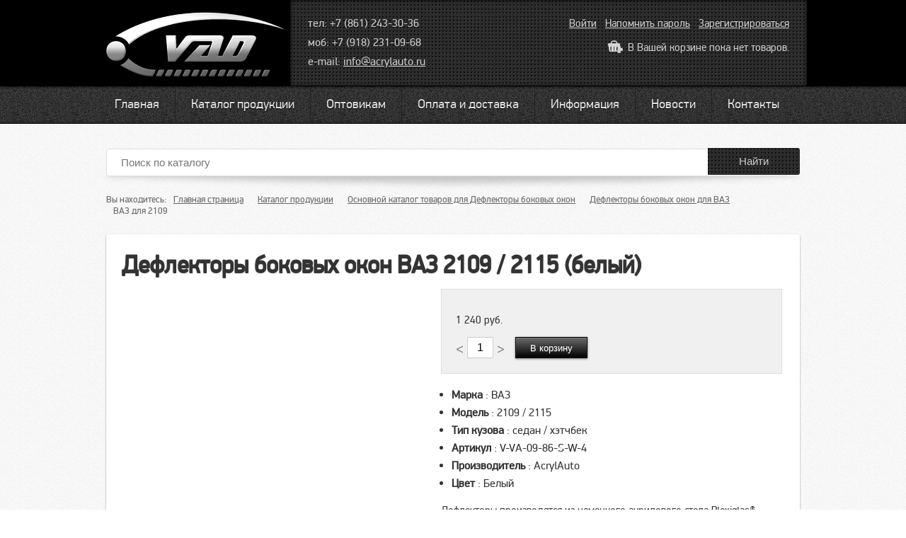

--- FILE ---
content_type: text/html; charset=UTF-8
request_url: http://acrylauto.ru/catalog/444/797/
body_size: 7043
content:
<!DOCTYPE HTML>
<html>
<head>
    <meta http-equiv="Content-Type" content="text/html; charset=UTF-8" />
<meta name="robots" content="index, follow" />
<meta name="keywords" content="Дефлекторы боковых окон ВАЗ 2109 / 2115 (белый), Дефлекторы боковых окон ВАЗ 2109 / 2115 (белый) купить, Дефлекторы боковых окон ВАЗ 2109 / 2115 (белый) оптом" />
<meta name="description" content="У нас можно купить Дефлекторы боковых окон ВАЗ 2109 / 2115 (белый) оптом от 650 руб., мы сами производим и реализуем" />
<link href="/bitrix/cache/css/s1/vaddeflectors/page_3e4661eb3d6c1f79bf19e5720f85f4e7/page_3e4661eb3d6c1f79bf19e5720f85f4e7_v1.css?17236267284579" type="text/css"  rel="stylesheet" />
<link href="/bitrix/cache/css/s1/vaddeflectors/template_29aac674122cd6e080ca99313ca159cf/template_29aac674122cd6e080ca99313ca159cf_v1.css?172362600713829" type="text/css"  data-template-style="true" rel="stylesheet" />
<script  src="/bitrix/cache/js/s1/vaddeflectors/template_f1e5c666e1a2f3553a2e0c165e2a73e8/template_f1e5c666e1a2f3553a2e0c165e2a73e8_v1.js?1723626007882"></script>
<script type="text/javascript">var _ba = _ba || []; _ba.push(["aid", "ad7e79fed98f4974cc3660b9ed4afd37"]); _ba.push(["host", "acrylauto.ru"]); _ba.push(["ad[ct][item]", "[base64]"]);_ba.push(["ad[ct][user_id]", function(){return BX.message("USER_ID") ? BX.message("USER_ID") : 0;}]);_ba.push(["ad[ct][recommendation]", function() {var rcmId = "";var cookieValue = BX.getCookie("BITRIX_SM_RCM_PRODUCT_LOG");var productId = 797;var cItems = [];var cItem;if (cookieValue){cItems = cookieValue.split(".");}var i = cItems.length;while (i--){cItem = cItems[i].split("-");if (cItem[0] == productId){rcmId = cItem[1];break;}}return rcmId;}]);_ba.push(["ad[ct][v]", "2"]);(function() {var ba = document.createElement("script"); ba.type = "text/javascript"; ba.async = true;ba.src = (document.location.protocol == "https:" ? "https://" : "http://") + "bitrix.info/ba.js";var s = document.getElementsByTagName("script")[0];s.parentNode.insertBefore(ba, s);})();</script>


    <title>Дефлекторы боковых окон ВАЗ 2109 / 2115 (белый) оптом от 650 руб., купить.</title>
    <!--[if lt IE 9]>
    <script src="http://html5shiv.googlecode.com/svn/trunk/html5.js"></script>
    <script src="http://ie7-js.googlecode.com/svn/version/2.1(beta4)/IE9.js"></script>
    <![endif]-->
    <script type="text/javascript" language="javascript"
            src="/bitrix/templates/vaddeflectors/js/jquery-1.8.2.min.js"></script>
</head>

<body>

<div class="header">
    <div class="siteContainers">
        <a href="/" class="vadlogo" title="#">
            <img src="/bitrix/templates/vaddeflectors/images/logovad.png" alt="#"/>
        </a>
        <div class="headerContents">
            <div class="phone">
                <p>тел: +7 (861) 243-30-36<br/>
                    моб: +7 (918) 231-09-68<br/>
                    e-mail: <a href="mailto:info@acrylauto.ru">info@acrylauto.ru</a></p>
            </div>
            <div class="userName">
                                <p><span><a href="/personal/profile/index.php?login=yes">Войти</a> &nbsp;
        		<a href="/personal/profile/index.php?forgot_password=yes">Напомнить пароль</a> &nbsp;
        		<i><a href="/personal/profile/index.php?register=yes">Зарегистрироваться</a></i></span><br/>
                                    <div id="basket-container">
                     
<img src="/bitrix/templates/vaddeflectors/images/bsk.png">  
 
 
 
	В Вашей корзине пока нет товаров.</p> 
 
                </div>
            </div>
        </div>
        <div class="vad"></div>

        <!-- /siteContainers --></div>
    <!-- /header --></div>
<div class="vad"></div>


<div class="nav">
    

<ul id="menu">
<li><a href="/" class="root-item">Главная</a></li>
<li><a href="/catalog/" class="root-item-selected">Каталог продукции</a>
<ul><li><a href="/catalog/247/" class="parent">Дефлекторы боковых окон</a>
<ul><li><a href="/catalog/262/">AUDI</a></li>
<li><a href="/catalog/1174/">BMW</a></li>
<li><a href="/catalog/1178/">BRILLIANCE</a></li>
<li><a href="/catalog/267/">BYD</a></li>
<li><a href="/catalog/132/">CHERY</a></li>
<li><a href="/catalog/135/">CHEVROLET</a></li>
<li><a href="/catalog/282/">CITROEN</a></li>
<li><a href="/catalog/1196/">CHANGAN</a></li>
<li><a href="/catalog/138/">DAEWOO</a></li>
<li><a href="/catalog/1192/">DATSUN</a></li>
<li><a href="/catalog/290/">FAW</a></li>
<li><a href="/catalog/248/">FIAT</a></li>
<li><a href="/catalog/140/">FORD</a></li>
<li><a href="/catalog/303/">GEELY</a></li>
<li><a href="/catalog/143/">GREAT WALL</a></li>
<li><a href="/catalog/309/">HAIMA</a></li>
<li><a href="/catalog/250/">HONDA</a></li>
<li><a href="/catalog/145/">HYUNDAI</a></li>
<li><a href="/catalog/323/">INFINITI</a></li>
<li><a href="/catalog/1371/">ISUZU</a></li>
<li><a href="/catalog/327/">IVECO</a></li>
<li><a href="/catalog/329/">JAC</a></li>
<li><a href="/catalog/148/">KIA</a></li>
<li><a href="/catalog/835/">LAND ROVER</a></li>
<li><a href="/catalog/339/">LEXUS</a></li>
<li><a href="/catalog/253/">LIFAN</a></li>
<li><a href="/catalog/346/">LUXGEN</a></li>
<li><a href="/catalog/348/">MAZDA</a></li>
<li><a href="/catalog/355/">MERCEDES-BENZ</a></li>
<li><a href="/catalog/151/">MITSUBISHI</a></li>
<li><a href="/catalog/153/">NISSAN</a></li>
<li><a href="/catalog/156/">OPEL</a></li>
<li><a href="/catalog/158/">PEUGEOT</a></li>
<li><a href="/catalog/160/">RENAULT</a></li>
<li><a href="/catalog/405/">SKODA</a></li>
<li><a href="/catalog/411/">SSANG YONG</a></li>
<li><a href="/catalog/162/">SUBARU</a></li>
<li><a href="/catalog/415/">SUZUKI</a></li>
<li><a href="/catalog/164/">TAGAZ</a></li>
<li><a href="/catalog/1549/">TANK</a></li>
<li><a href="/catalog/166/">TOYOTA</a></li>
<li><a href="/catalog/1567/">JETOUR</a></li>
<li><a href="/catalog/171/">VOLKSWAGEN</a></li>
<li><a href="/catalog/175/">VORTEX </a></li>
<li><a href="/catalog/441/">АЗЛК</a></li>
<li><a href="/catalog/259/">ВАЗ</a></li>
<li><a href="/catalog/177/">ГАЗ</a></li>
<li><a href="/catalog/455/">ИЖ</a></li>
<li><a href="/catalog/457/">КАМАЗ</a></li>
<li><a href="/catalog/459/">УАЗ</a></li>
<li><a href="/catalog/1448/">DongFeng</a></li>
<li><a href="/catalog/1504/">EXEED</a></li>
<li><a href="/catalog/1480/">GAC </a></li>
<li><a href="/catalog/1446/">HAVAL</a></li>
<li><a href="/catalog/1508/">HINO</a></li>
<li><a href="/catalog/1208/">JEEP</a></li>
<li><a href="/catalog/1524/">KAIYI </a></li>
<li><a href="/catalog/1404/">MAN</a></li>
<li><a href="/catalog/1497/">OMODA</a></li>
<li><a href="/catalog/1337/">RAVON</a></li>
<li><a href="/catalog/1519/">SOLLERS</a></li>
<li><a href="/catalog/1400/">VOLVO</a></li>
<li><a href="/catalog/1427/">Zotye</a></li>
<li><a href="/catalog/1433/">МАЗ</a></li>
<li><a href="/catalog/1512/">Москвич</a></li>
</ul></li><li><a href="/catalog/243/" class="parent">Дефлекторы заднего стекла</a>
<ul><li><a href="/catalog/244/">ВАЗ</a></li>
<li><a href="/catalog/1213/">CHEVROLET</a></li>
<li><a href="/catalog/1216/">RENAULT</a></li>
<li><a href="/catalog/1223/">VOLKSWAGEN</a></li>
<li><a href="/catalog/462/">HYUNDAI</a></li>
<li><a href="/catalog/1206/">DAEWOO</a></li>
<li><a href="/catalog/1341/">KIA</a></li>
</ul></li><li><a href="/catalog/245/" class="parent">Дефлекторы капота</a>
<ul><li><a href="/catalog/1182/">MERCEDES-BENZ</a></li>
<li><a href="/catalog/1184/">PEUGEOT</a></li>
<li><a href="/catalog/1188/">DATSUN</a></li>
<li><a href="/catalog/1190/">NISSAN</a></li>
<li><a href="/catalog/472/">CHEVROLET</a></li>
<li><a href="/catalog/475/">CITROEN</a></li>
<li><a href="/catalog/477/">DAEWOO</a></li>
<li><a href="/catalog/481/">FIAT</a></li>
<li><a href="/catalog/483/">FORD</a></li>
<li><a href="/catalog/486/">GEELY</a></li>
<li><a href="/catalog/490/">HYUNDAI</a></li>
<li><a href="/catalog/493/">KIA</a></li>
<li><a href="/catalog/495/">LIFAN</a></li>
<li><a href="/catalog/497/">RENAULT</a></li>
<li><a href="/catalog/500/">VOLKSWAGEN</a></li>
<li><a href="/catalog/246/">ВАЗ</a></li>
<li><a href="/catalog/504/">ГАЗ</a></li>
<li><a href="/catalog/506/">УАЗ</a></li>
<li><a href="/catalog/1326/">MITSUBISHI</a></li>
<li><a href="/catalog/1409/">OPEL</a></li>
</ul></li><li><a href="/catalog/260/" class="parent">Защита фар</a>
<ul><li><a href="/catalog/261/">ВАЗ</a></li>
<li><a href="/catalog/509/">ИЖ</a></li>
</ul></li><li><a href="/catalog/1412/" class="parent">Коврики в ниши салона</a>
<ul><li><a href="/catalog/1413/">HYUNDAI</a></li>
<li><a href="/catalog/1416/">KIA</a></li>
<li><a href="/catalog/1418/">SKODA</a></li>
<li><a href="/catalog/1420/">VOLKSWAGEN</a></li>
<li><a href="/catalog/1430/">TOYOTA</a></li>
<li><a href="/catalog/1422/">ВАЗ</a></li>
<li><a href="/catalog/1466/">MITSUBISHI</a></li>
<li><a href="/catalog/1461/">RENAULT</a></li>
<li><a href="/catalog/1438/">ГАЗ</a></li>
<li><a href="/catalog/1468/">NISSAN</a></li>
<li><a href="/catalog/1471/">Универсальные</a></li>
<li><a href="/catalog/1552/">DAEWOO</a></li>
<li><a href="/catalog/1556/">CHERY</a></li>
</ul></li><li><a href="/catalog/510/" class="parent">Накладки на стоп -  реснички на фары </a>
<ul><li><a href="/catalog/1248/">OPEL</a></li>
<li><a href="/catalog/1226/">CHEVROLET</a></li>
<li><a href="/catalog/1231/">DAEWOO</a></li>
<li><a href="/catalog/1234/">FORD</a></li>
<li><a href="/catalog/1236/">HYUNDAI</a></li>
<li><a href="/catalog/1239/">RENAULT</a></li>
<li><a href="/catalog/1241/">VOLKSWAGEN</a></li>
<li><a href="/catalog/1243/">ГАЗ</a></li>
<li><a href="/catalog/511/">ВАЗ</a></li>
<li><a href="/catalog/1294/">KIA</a></li>
</ul></li><li><a href="/catalog/1255/" class="parent">Накладки на пороги</a>
<ul><li><a href="/catalog/1260/">CHEVROLET</a></li>
<li><a href="/catalog/1262/">DAEWOO</a></li>
<li><a href="/catalog/1265/">RENAULT</a></li>
<li><a href="/catalog/1267/">ВАЗ</a></li>
<li><a href="/catalog/1256/">HYUNDAI</a></li>
<li><a href="/catalog/1258/">KIA</a></li>
<li><a href="/catalog/1281/">FORD</a></li>
<li><a href="/catalog/1272/">NISSAN</a></li>
<li><a href="/catalog/1321/">DATSUN</a></li>
<li><a href="/catalog/1284/">MAZDA</a></li>
<li><a href="/catalog/1275/">SKODA</a></li>
<li><a href="/catalog/1297/">MITSUBISHI</a></li>
<li><a href="/catalog/1290/">PEUGEOT</a></li>
<li><a href="/catalog/1279/">VOLKSWAGEN</a></li>
<li><a href="/catalog/1300/">OPEL</a></li>
<li><a href="/catalog/1311/">TOYOTA</a></li>
<li><a href="/catalog/1384/">LIFAN</a></li>
<li><a href="/catalog/1331/">ГАЗ</a></li>
<li><a href="/catalog/1560/">JAECOO</a></li>
<li><a href="/catalog/1391/">Универсальные</a></li>
<li><a href="/catalog/1459/">HONDA </a></li>
<li><a href="/catalog/1562/">JETOUR</a></li>
<li><a href="/catalog/1479/">CHERY</a></li>
<li><a href="/catalog/1490/">HAVAL</a></li>
<li><a href="/catalog/1534/">CHANGAN</a></li>
<li><a href="/catalog/1526/">GEELY</a></li>
<li><a href="/catalog/1499/">OMODA </a></li>
<li><a href="/catalog/1521/">SOLLERS</a></li>
<li><a href="/catalog/1515/">Москвич</a></li>
</ul></li><li><a href="/catalog/1349/" class="parent">Накладки заднего бампера</a>
<ul><li><a href="/catalog/1350/">HYUNDAI</a></li>
<li><a href="/catalog/1352/">ВАЗ</a></li>
<li><a href="/catalog/1355/">KIA</a></li>
<li><a href="/catalog/1359/">RENAULT</a></li>
<li><a href="/catalog/1365/">VOLKSWAGEN</a></li>
<li><a href="/catalog/1373/">MITSUBISHI</a></li>
<li><a href="/catalog/1376/">NISSAN</a></li>
<li><a href="/catalog/1394/">MAZDA</a></li>
<li><a href="/catalog/1389/">TOYOTA</a></li>
<li><a href="/catalog/1403/">SKODA</a></li>
<li><a href="/catalog/1554/">HAVAL</a></li>
</ul></li></ul></li><li><a href="/optovikam/" class="root-item">Оптовикам</a></li>
<li><a href="/payment/" class="root-item">Оплата и доставка</a></li>
<li><a href="/articles/" class="root-item">Информация</a></li>
<li><a href="/news/" class="root-item">Новости</a></li>
<li><a href="/contacts/" class="root-item">Контакты</a></li>
</ul>
<script type="text/javascript">
    $(function() {
      if ($.browser.msie && $.browser.version.substr(0,1)<7)
      {
        $('li').has('ul').mouseover(function(){
            $(this).children('ul').css('visibility','visible');
            }).mouseout(function(){
            $(this).children('ul').css('visibility','hidden');
            })
      }
    });        
</script>
</div>


                <div class="siteContainers">
                    <div class="searcher">
                        <form action="/search/index.php">
	<input type="text" name="q" placeholder="Поиск по каталогу" /><input name="s" type="submit" value="Найти" />
</form>
                        <img src="/bitrix/templates/vaddeflectors/images/shadow.png" width="100%"/>
                        <ul>
                            <span>Вы находитесь:</span>
                            <li><a href="/" title="Главная страница">Главная страница</a></li><li><a href="/catalog/" title="Каталог продукции">Каталог продукции</a></li><li><a href="/catalog/247/" title="Основной каталог товаров для Дефлекторы боковых окон">Основной каталог товаров для Дефлекторы боковых окон</a></li><li><a href="/catalog/259/" title="Дефлекторы боковых окон для ВАЗ">Дефлекторы боковых окон для ВАЗ</a></li><li>ВАЗ для 2109</li>                        </ul>
                    </div>
                    <div class="vad"></div>
                    <table class="insides"
                           width="980">
                        <tr valign="top">
                            <td class="article" width="100%">
                                                                <h1>Дефлекторы боковых окон ВАЗ 2109 / 2115 (белый)</h1>
<table width="100%"><tr valign="top"><td width="45%">
<a rel="example_group" href="" title=""><img src="" width="100%" /></a>
				
</td><td width="25"></td><td>	
<div class="pricebasket">
			
													<i></i>
									
<p>1 240 руб.</p>
			
<!-- конец цены начало покупки -->
							<form action="/catalog/444/797/" method="post" enctype="multipart/form-data">
										<a class="pli" href="javascript:void(0)" onclick="if (BX('QUANTITY').value &gt; 1) BX('QUANTITY').value--;"><</a> 
							<input type="text" name="QUANTITY" value="1" id="QUANTITY">
						<a class="mli" href="javascript:void(0)" onclick="BX('QUANTITY').value++;">></a> 
												<input type="hidden" name="action" value="BUY">
				<input type="hidden" name="id" value="797">
				<input type="submit" name="actionBUY" value="Купить" style="display:none;">
				<input type="submit" name="actionADD2BASKET" value="В корзину">
				</form>
			<div class="vad"></div>
</div>
<ul class="property">						
	<li><b>Марка</b> : ВАЗ		<li><b>Модель</b> : 2109 / 2115		<li><b>Тип кузова</b> : седан / хэтчбек		<li><b>Артикул</b> : V-VA-09-86-S-W-4		<li><b>Производитель</b> : AcrylAuto		<li><b>Цвет</b> : Белый	</ul>
<p>Дефлекторы производятся из немецкого акрилового стела Plexiglas® концерна Evonik Industries &#40;сокращенное название &quot;оргстекло&quot;&#41;. Они не подвержены выцветанию, растрескиванию, что способствует долговечной эксплуатации даже при минусовых температурах. Установка производится с помощью скотча 3М, на рамку двери автомобиля. Эксклюзивная форма дефлекторов позволяет хорошо проветривать салон автомобиля даже на небольших скоростях. Дефлекторы &#40;ветровики&#41; препятствуют попаданию осадков в приоткрытые окна автомобиля. Каждый дефлектор разрабатывается с индивидуальными особенностями каждой марки автомобиля, который по форме полностью повторяет контуры внешней рамки двери. За счет этих особенностей установка дефлекторов очень простая.</p>	
</td></tr></table>
<div class="acrul" style="height:50px"></div>
<h2>Также в разделе: Дефлекторы боковых окон</h2>


<ul class="sections">
										<li id="bx_3966226736_6289">
		
		<a href="/catalog/247/6289/"><h4>Дефлекторы боковых окон MITSUBISHI Lancer IX универсал 2000-2007 </h4></a>
		
				
		<a class="image" href="/catalog/247/6289/">
						<img border="0" src="/upload/noimage.png" width="100" alt="Дефлекторы боковых окон MITSUBISHI Lancer IX универсал 2000-2007 " />
				</a>
		
				
		<img src="/bitrix/templates/vaddeflectors/images/shcat.png" class="shadow" />		
</li>

							<li id="bx_3966226736_6288">
		
		<a href="/catalog/247/6288/"><h4>Дефлекторы боковых окон CHANGAN Hunter Plus 2023~</h4></a>
		
				
		<a class="image" href="/catalog/247/6288/">
						<img border="0" src="/upload/noimage.png" width="100" alt="Дефлекторы боковых окон CHANGAN Hunter Plus 2023~" />
				</a>
		
				
		<img src="/bitrix/templates/vaddeflectors/images/shcat.png" class="shadow" />		
</li>

							<li id="bx_3966226736_6287">
		
		<a href="/catalog/247/6287/"><h4>Дефлекторы боковых окон SOLLERS ST6 2023~ / ST8 2024~</h4></a>
		
				
		<a class="image" href="/catalog/247/6287/">
						<img border="0" src="/upload/noimage.png" width="100" alt="Дефлекторы боковых окон SOLLERS ST6 2023~ / ST8 2024~" />
				</a>
		
				
		<img src="/bitrix/templates/vaddeflectors/images/shcat.png" class="shadow" />		
</li>

									<li id="bx_3966226736_6286">
		
		<a href="/catalog/247/6286/"><h4>Дефлекторы боковых окон SOLLERS Argo 2023~</h4></a>
		
				
		<a class="image" href="/catalog/247/6286/">
						<img border="0" src="/upload/noimage.png" width="100" alt="Дефлекторы боковых окон SOLLERS Argo 2023~" />
				</a>
		
				
		<img src="/bitrix/templates/vaddeflectors/images/shcat.png" class="shadow" />		
</li>

							<li id="bx_3966226736_6285">
		
		<a href="/catalog/247/6285/"><h4>Дефлекторы боковых окон HAVAL F7 2024~</h4></a>
		
				
		<a class="image" href="/catalog/247/6285/">
						<img border="0" src="/upload/noimage.png" width="100" alt="Дефлекторы боковых окон HAVAL F7 2024~" />
				</a>
		
				
		<img src="/bitrix/templates/vaddeflectors/images/shcat.png" class="shadow" />		
</li>

							<li id="bx_3966226736_6284">
		
		<a href="/catalog/247/6284/"><h4>Дефлекторы боковых окон VOLKSWAGEN Touareg 2018~</h4></a>
		
				
		<a class="image" href="/catalog/247/6284/">
						<img border="0" src="/upload/noimage.png" width="100" alt="Дефлекторы боковых окон VOLKSWAGEN Touareg 2018~" />
				</a>
		
				
		<img src="/bitrix/templates/vaddeflectors/images/shcat.png" class="shadow" />		
</li>

									<li id="bx_3966226736_6283">
		
		<a href="/catalog/247/6283/"><h4>Дефлекторы боковых окон TOYOTA Yaris / Vitz 5дв. XP130 2010~</h4></a>
		
				
		<a class="image" href="/catalog/247/6283/">
						<img border="0" src="/upload/noimage.png" width="100" alt="Дефлекторы боковых окон TOYOTA Yaris / Vitz 5дв. XP130 2010~" />
				</a>
		
				
		<img src="/bitrix/templates/vaddeflectors/images/shcat.png" class="shadow" />		
</li>

							<li id="bx_3966226736_6282">
		
		<a href="/catalog/247/6282/"><h4>Дефлекторы боковых окон VOLKSWAGEN Jetta VII 2018~</h4></a>
		
				
		<a class="image" href="/catalog/247/6282/">
						<img border="0" src="/upload/noimage.png" width="100" alt="Дефлекторы боковых окон VOLKSWAGEN Jetta VII 2018~" />
				</a>
		
				
		<img src="/bitrix/templates/vaddeflectors/images/shcat.png" class="shadow" />		
</li>

							<li id="bx_3966226736_6275">
		
		<a href="/catalog/247/6275/"><h4>Дефлекторы боковых окон AUDI A6 седан (C7) 2011-2018</h4></a>
		
				
		<a class="image" href="/catalog/247/6275/">
						<img border="0" src="/upload/noimage.png" width="100" alt="Дефлекторы боковых окон AUDI A6 седан (C7) 2011-2018" />
				</a>
		
				
		<img src="/bitrix/templates/vaddeflectors/images/shcat.png" class="shadow" />		
</li>

									<li id="bx_3966226736_6274">
		
		<a href="/catalog/247/6274/"><h4>Дефлекторы боковых окон BMW 3er (F30) седан 2011-2020 </h4></a>
		
				
		<a class="image" href="/catalog/247/6274/">
						<img border="0" src="/upload/noimage.png" width="100" alt="Дефлекторы боковых окон BMW 3er (F30) седан 2011-2020 " />
				</a>
		
				
		<img src="/bitrix/templates/vaddeflectors/images/shcat.png" class="shadow" />		
</li>

	</ul>


<div class="acrul"></div>
<div class="pagenav">
	</div>


	
	
	

<br></td>
</tr></table>
<div class="vad"></div>




<!-- /siteContainers --></div>
<div class="vad"></div>

<div class="footer">
    <div class="infooter">
        <div class="siteContainers">
            <ul>
			<li><a href="/">Главная</a></li>
				<li><a href="/catalog/" class="selected">Каталог продукции</a></li>
				<li><a href="/optovikam/">Оптовикам</a></li>
				<li><a href="/payment/">Оплата и доставка</a></li>
				<li><a href="/articles/">Информация</a></li>
				<li><a href="/news/">Новости</a></li>
				<li><a href="/contacts/">Контакты</a></li>
	</ul>
        </div>
    </div>

    <div class="siteContainers">
        <div class="leftfooterbl">
            <p>353225 Россия, Краснодарский край, ст. Васюринская,
                Промзона (26 км от Краснодара по трассе в сторону Кропоткина)</p>
            <p>Наш офис работает с 9-00 до 17-00 без перерыва.
                Выходные дни — суббота и воскресенье.</p>
            <p><b>Тел.: +7 (861) 243-30-36<br/>
                    Моб.: +7 (918) 231-09-68<br/>
                    e-mail: <a href="mailto:info@acrylauto.ru">info@acrylauto.ru</a></b></p>
        </div>
        <div class="rightfooterbl">
            <p>&copy; 2014-2024 Все права защищены, копирование
                материалов сайта без ведома и согласия правообладателя
                запрещено.<br/>
                Работает на 1С-Битрикс: Управление сайтом<br/>
                Создание сайта: <a href="https://bazarow.ru/pricenew/" style="color:#ccc;" title="Создание сайтов">М.Б.</a>

                <br/><br/><br/>


                <!-- Yandex.Metrika informer -->
                <a href="https://metrika.yandex.ru/stat/?id=27362141&amp;from=informer"
                   target="_blank" rel="nofollow"><img
                            src="//bs.yandex.ru/informer/27362141/3_0_202020FF_000000FF_1_pageviews"
                            style="width:88px; height:31px; border:0; display:none;" alt="Яндекс.Метрика"
                            title="Яндекс.Метрика: данные за сегодня (просмотры, визиты и уникальные посетители)"
                            onclick="try{Ya.Metrika.informer({i:this,id:27362141,lang:'ru'});return false}catch(e){}"/></a>
                <!-- /Yandex.Metrika informer -->

                <!-- Yandex.Metrika counter -->
                <script type="text/javascript">
                    (function (d, w, c) {
                        (w[c] = w[c] || []).push(function () {
                            try {
                                w.yaCounter27362141 = new Ya.Metrika({
                                    id: 27362141,
                                    webvisor: true,
                                    clickmap: true,
                                    trackLinks: true,
                                    accurateTrackBounce: true
                                });
                            } catch (e) {
                            }
                        });

                        var n = d.getElementsByTagName("script")[0],
                            s = d.createElement("script"),
                            f = function () {
                                n.parentNode.insertBefore(s, n);
                            };
                        s.type = "text/javascript";
                        s.async = true;
                        s.src = (d.location.protocol == "https:" ? "https:" : "http:") + "//mc.yandex.ru/metrika/watch.js";

                        if (w.opera == "[object Opera]") {
                            d.addEventListener("DOMContentLoaded", f, false);
                        } else {
                            f();
                        }
                    })(document, window, "yandex_metrika_callbacks");
                </script>
                <noscript>
            <div><img src="//mc.yandex.ru/watch/27362141" style="position:absolute; left:-9999px;" alt=""/></div>
            </noscript>
            <!-- /Yandex.Metrika counter -->


            </p>
        </div>
    </div>
</div>


</body>
</html>
<!--script src="/bitrix/templates/vaddeflectors/js/logic.js"></script-->
<script type="text/javascript" src="/bitrix/templates/vaddeflectors/js/jquery.mousewheel-3.0.4.pack.js"></script>
<script type="text/javascript" src="/bitrix/templates/vaddeflectors/js/jquery.fancybox-1.3.4.pack.js"></script>
<link rel="stylesheet" type="text/css" href="/bitrix/templates/vaddeflectors/js/jquery.fancybox-1.3.4.css" media="screen"/>
<script type="text/javascript" src="/bitrix/templates/vaddeflectors/js/sokr.js"></script>



--- FILE ---
content_type: text/css
request_url: http://acrylauto.ru/bitrix/cache/css/s1/vaddeflectors/page_3e4661eb3d6c1f79bf19e5720f85f4e7/page_3e4661eb3d6c1f79bf19e5720f85f4e7_v1.css?17236267284579
body_size: 1251
content:


/* Start:/bitrix/templates/vaddeflectors/components/bitrix/catalog/NewUserCatalog/style.css?1723625854159*/
@charset "UTF-8";
/* CSS Document */

/* первая страница каталога */








/* внутренняя страница каталога */
/* End */


/* Start:/bitrix/templates/vaddeflectors/components/bitrix/catalog/NewUserCatalog/bitrix/catalog.element/.default/style.css?17236258541422*/
.pricebasket { border:1px #ddd solid; padding:20px; margin-bottom:20px; background: #f0f0f0;}
.pricebasket i{ font-size: 28px; font-weight: bold; font-style: normal; margin: 0px; padding: 0px; float: left; margin-right: 15px;}
a.pli, a.mli  { color: #888; font-size: 22px; text-decoration: none; display: block; padding-top:3px; float: left;}
.pricebasket input[type="text"] {
				width: 25px; padding: 5px 5px; text-align: center; border:1px #ccc solid; float: left; margin: 0px 5px 0px 5px; font-size: 16px;
			} 
			
			
.pricebasket input[type="submit"] {
	margin: 0px 0px 0px 15px; float: left;
	font-family: Arial, Helvetica, sans-serif;
	font-size: 13px;
	color: #ffffff;
	padding: 7px 20px 6px 20px;
	background: -moz-linear-gradient(
		top,
		#6b6b6b 0%,
		#000000);
	background: -webkit-gradient(
		linear, left top, left bottom,
		from(#6b6b6b),
		to(#000000));
	border: 1px solid #000000;
	-moz-box-shadow:
		0px 1px 3px rgba(000,000,000,0.5),
		inset 0px 0px 1px rgba(255,255,255,0.7);
	-webkit-box-shadow:
		0px 1px 3px rgba(000,000,000,0.5),
		inset 0px 0px 1px rgba(255,255,255,0.7);
	box-shadow:
		0px 1px 3px rgba(000,000,000,0.5),
		inset 0px 0px 1px rgba(255,255,255,0.7);
	text-shadow:
		0px -1px 0px rgba(000,000,000,0.4),
		0px 1px 0px rgba(255,255,255,0.3);	}


ul.property { width: 97% !important; margin-left: 10px; padding-left: 10px;}
ul.property li { margin: 0px 0px 4px 0px;}
ul.property b {}
/* End */


/* Start:/bitrix/templates/vaddeflectors/components/bitrix/catalog.section/Newsections/style.css?17236258532248*/
ul.sections { list-style: none; margin: 0px !important; padding: 0px !important;}
ul.sections li { width: 210px; float: left; margin:10px 1.5% 20px 0%; border:1px #ddd solid;}
ul.sections li:hover {
	border:1px #ccc solid;
}
ul.sections a { color: #333; text-decoration: none;}
ul.sections h4 { font-style: normal; margin: 10px 0px 0px 10px; font-size: 13px; display: block; height: 60px; text-transform: uppercase;}
ul.sections p { width: 100%; margin: 10px 0px !important; padding: 0px !important; text-align: center; font-weight:bold; font-size: 18px !important;}


ul.sections input[type="text"] { padding: 6px 4px; font-size: 13px; border:1px #ccc solid; width: 20px; text-align: center;  float: left; margin: 0px 5px 20px 5px;}
ul.sections input[type="submit"] {
	margin: 0px 20px 0px 0px; float: right;
	font-family: Arial, Helvetica, sans-serif;
	font-size: 13px;
	color: #ffffff;
	padding: 7px 10px 6px 10px;
	background: -moz-linear-gradient(
		top,
		#6b6b6b 0%,
		#000000);
	background: -webkit-gradient(
		linear, left top, left bottom,
		from(#6b6b6b),
		to(#000000));
	-moz-border-radius: 4px;
	-webkit-border-radius: 4px;
	border-radius: 4px;
	border: 1px solid #000000;
	-moz-box-shadow:
		0px 1px 3px rgba(000,000,000,0.5),
		inset 0px 0px 1px rgba(255,255,255,0.7);
	-webkit-box-shadow:
		0px 1px 3px rgba(000,000,000,0.5),
		inset 0px 0px 1px rgba(255,255,255,0.7);
	box-shadow:
		0px 1px 3px rgba(000,000,000,0.5),
		inset 0px 0px 1px rgba(255,255,255,0.7);
	text-shadow:
		0px -1px 0px rgba(000,000,000,0.4),
		0px 1px 0px rgba(255,255,255,0.3);
}
ul.sections input[type="submit"]:hover { background: #333;}


a.minus { display: block; font-size: 16px; float: left; padding: 6px 0px; width: 20px; text-align: center; margin-left: 10px; color: #ccc !important;}
a.plus { display: block; font-size: 16px;  float: left;padding: 6px 0px; width: 20px; text-align: center; color: #ccc !important;}


a.image { display: block; width: 90%; height: 200px; overflow:hidden; margin: 10px 0px 10px 10px;}
a.image img { width: 100%;}

a.getme { margin: 33px 20px 36px 20px; font-size: 16px; font-weight: bold; display: block;}


.pagenav { font-size: 12px; margin: 35px 0px;}

img.shadow { position: relative; bottom: -20px; width: 100%; }
/* End */
/* /bitrix/templates/vaddeflectors/components/bitrix/catalog/NewUserCatalog/style.css?1723625854159 */
/* /bitrix/templates/vaddeflectors/components/bitrix/catalog/NewUserCatalog/bitrix/catalog.element/.default/style.css?17236258541422 */
/* /bitrix/templates/vaddeflectors/components/bitrix/catalog.section/Newsections/style.css?17236258532248 */


--- FILE ---
content_type: text/css
request_url: http://acrylauto.ru/bitrix/cache/css/s1/vaddeflectors/template_29aac674122cd6e080ca99313ca159cf/template_29aac674122cd6e080ca99313ca159cf_v1.css?172362600713829
body_size: 3099
content:


/* Start:/bitrix/templates/vaddeflectors/components/bitrix/sale.basket.basket.small/Newsmallbasket/style.css?1723625853620*/
.smallbasketleft { width: 220px; float: left; border-radius: 6px;
				   border:#ccc 1px dashed; }
.smallbasketleft h4 { margin: 0px; padding: 10px; font-family: Trebuchet MS; font-style: italic; font-size: 18px; }

.smallbasketleft span {}
.smallbasketleft ul { list-style: none; margin: 0px; padding: 5px 10px 0px 10px; font-size: 12px;}
.smallbasketleft li { padding-bottom: 15px;}
.smallbasketleft li a { color: #666;}
.smallbasketleft p { font-size: 13px; margin: 0px; padding: 0px 10px 0px 10px; font-weight: bold;}
.smallbasketleft i { display: block; margin: 0px; padding: 15px 10px 15px 10px; font-size: 13px;}

/* End */


/* Start:/bitrix/templates/vaddeflectors/components/bitrix/menu/Newhorizontal_multilevel/style.css?17236258543010*/
/* меню */
 #menu, #menu ul {
		margin: 0;
		padding: 0;
		list-style: none;
	}
#menu li:last-child {border-right:0px;}


	#menu {
		width:1000px; 
		margin: 0px auto;		
	}
	
	#menu:before,
	#menu:after {
		content: "";
		display: table;
	}
	
	#menu:after {
		clear: both;
	}
	
	#menu {
		zoom:1;
	}
	
	#menu li {
		float: left;
		border-right: 1px solid #222;		
		position: relative;
	}
	
	#menu a {
		float: left;
		padding: 14px 22px 15px 22px;
		color: #ddd;
		font-size: 18px;
		text-decoration: none;
		text-shadow: 0 1px 0 #000;
	}
	
	#menu li:hover > a {
		color: #fafafa; background:#000;
	}
	
	*html #menu li a:hover { /* Только для IE6 */
		color: #fafafa;
	}
	
	#menu ul {
		margin: 20px 0 0 0;
		_margin: 0; /*Только для IE6*/
		opacity: 0;
		visibility: hidden;
		position: absolute;
		top: 45px; 
		left: 0;
		z-index: 9999; 		
		-webkit-transition: all .2s ease-in-out;
		-moz-transition: all .2s ease-in-out;
		-ms-transition: all .2s ease-in-out;
		-o-transition: all .2s ease-in-out;
		transition: all .2s ease-in-out;  
	}

	#menu li:hover > ul {
		opacity: 1;
		visibility: visible;
		margin: 0;
	}
	
	#menu ul ul {
		top: 0;
		left: 150px;
		margin: 0 0 0 20px;
		_margin: 0; /*Только для IE6*/
		-moz-box-shadow: -1px 0 0 rgba(255,255,255,.3);
		-webkit-box-shadow: -1px 0 0 rgba(255,255,255,.3);
		box-shadow: -1px 0 0 rgba(255,255,255,.3);		
	}
	
	#menu ul li {
		float: none;
		display: block;
		border: 0;
		_line-height: 0; /*Только для IE6*/
		-moz-box-shadow: 0 1px 0 #111, 0 2px 0 #666;
		-webkit-box-shadow: 0 1px 0 #111, 0 2px 0 #666;
		box-shadow: 0 1px 0 #111, 0 2px 0 #666;
	}
	
	#menu ul li:last-child {   
		-moz-box-shadow: none;
		-webkit-box-shadow: none;
		box-shadow: none;    
	}
	
	#menu ul a {    
		padding: 10px 15px; font-size: 16px !important;
		width: 270px;
		background:#333;
		font-size:15px;
		border-bottom:1px solid #444;
		_height: 10px; /*Только для IE6*/
		display: block;
		white-space: nowrap;
		float: none;
		text-transform: none;
	}
	
	#menu ul a:hover {
		background-color: #000;
	}
	
	#menu ul li:first-child > a {
		-moz-border-radius: 3px 3px 0 0;
		-webkit-border-radius: 3px 3px 0 0;
		border-radius: 3px 3px 0 0;
	}
	
	#menu ul li:first-child > a:after {
		content: '';
		position: absolute;
		left: 40px;
		top: -6px;
		border-left: 6px solid transparent;
		border-right: 6px solid transparent;
		border-bottom: 6px solid #444;
	}
	
	#menu ul ul li:first-child a:after {
		left: -6px;
		top: 50%;
		margin-top: -6px;
		border-left: 0;	
		border-bottom: 6px solid transparent;
		border-top: 6px solid transparent;
		border-right: 6px solid #3b3b3b;
	}
	
	#menu ul li:first-child a:hover:after {
		border-bottom-color: #444; 
	}
	
	#menu ul ul li:first-child a:hover:after {
		border-right-color: #0299d3; 
		border-bottom-color: transparent; 	
	}
	
	#menu ul li:last-child > a {
		-moz-border-radius: 0 0 3px 3px;
		-webkit-border-radius: 0 0 3px 3px;
		border-radius: 0 0 3px 3px;
	}





/* End */


/* Start:/bitrix/templates/vaddeflectors/components/bitrix/breadcrumb/breads/style.css?1723625853947*/
.bx_breadcrumbs{
    margin-bottom:15px;
    padding-top:0px
}
.bx_breadcrumbs ul{
    margin:0;
    padding:0
}
.bx_breadcrumbs ul li{
    display:inline-block;
    line-height:20px
}
.bx_breadcrumbs ul li a{
    display:block;
    padding:0 15px;
    background:url(/bitrix/templates/vaddeflectors/components/bitrix/breadcrumb/breads/images/breadcrumbs_arrow.png) no-repeat center right;
    color:#555;
    text-decoration:none;
    font-size:11px;
    opacity:.5
}
.bx_breadcrumbs ul li:first-child a{padding-left:0}
.bx_breadcrumbs ul li:last-child  a{background:none}
.bx_breadcrumbs ul li a:hover{
    text-decoration:underline;
    line-height:20px;
    opacity:1
}
.bx_breadcrumbs ul li span{
    display:block;
    padding:0 15px;
    color:#aaa;
    text-decoration:none;
    font-size:11px
}
.bx_breadcrumbs,
.bx_breadcrumbs ul li{
    -webkit-transition:all 0.3s ease;
    -moz-transition:all 0.3s ease;
    -ms-transition:all 0.3s ease;
    -o-transition:all 0.3s ease;
    transition:all 0.3s ease;
}
/* End */


/* Start:/bitrix/templates/vaddeflectors/components/bitrix/menu/bottommenu/style.css?1723625854234*/
.infooter ul { list-style:none; margin:0px 0px 0px 0px; padding:130px 0px 0px 0px;}
.infooter li { float:left; padding:13px 24px 0px 13px;}
.infooter li a { text-decoration:none; font-size:18px;}
.infooter li a:hover { color:#ccc;}
/* End */


/* Start:/bitrix/templates/vaddeflectors/styles.css?17236258547141*/
@charset "UTF-8";
/* CSS Document */

@font-face {
    font-family: 'pf_dindisplay_pro';
    src: url('/bitrix/templates/vaddeflectors/fonts/pfdindisplaypro-reg-webfont-webfont.eot');
    src: url('/bitrix/templates/vaddeflectors/fonts/pfdindisplaypro-reg-webfont-webfont.eot?#iefix') format('embedded-opentype'),
    url('/bitrix/templates/vaddeflectors/fonts/pfdindisplaypro-reg-webfont-webfont.woff') format('woff'),
    url('/bitrix/templates/vaddeflectors/fonts/pfdindisplaypro-reg-webfont-webfont.ttf') format('truetype'),
    url('/bitrix/templates/vaddeflectors/fonts/pfdindisplaypro-reg-webfont-webfont.svg#pf_dindisplay_proregular') format('svg');
    font-weight: normal;
    font-style: normal;
}

body {
    margin: 0;
    padding: 0;
    color: #333;
    font-size: 16px;
    font-family: 'pf_dindisplay_pro';
    background: url(/bitrix/templates/vaddeflectors/images/bbg.png);
}

a img {
    border: none;
}

a {
    color: #007cbc;
}

header, section, footer, aside, nav, article, figure {
    display: block;
}

.vad {
    clear: both;
    height: 0px;
}

p {
    margin: 0px;
    padding: 7px 0px;
}

h1 {
    text-shadow: 0px 1px 1px #222;
    -ms-text-shadow: 0px 1px 1px #222;
    -webkit-text-shadow: 0px 1px 1px #222;
    -o-text-shadow: 0px 1px 1px #222;
}

.siteContainers {
    width: 1000px;
    margin: 0px auto;
}

.header {
    background: #000;
    width: 100%;
    height: 122px;
}

a.vadlogo {
    float: left;
    margin: 17px 0px 0px 10px;
}

.headerContents {
    float: right;
    width: 73%;
    background: url(/bitrix/templates/vaddeflectors/images/headerUsBg.png) repeat-x;
    box-shadow: inset 0px 0px 5px #000;
    -moz-box-shadow: inset 0px 0px 5px #000;
    -webkit-box-shadow: inset 0px 0px 5px #000;
    -ms-box-shadow: inset 0px 0px 5px #000;
    color: #ccc;
    height: 122px;
}

.headerContents a {
    color: #ccc;
}

.phone {
    float: left;
    width: 31%;
}

.phone p {
    margin: 13px 0px 0px 25px;
    line-height: 27px;
    font-size: 16px;
}

.userName {
    float: right;
    width: 65%;
    text-align: right;
    margin: 13px 25px 0px 0px;
    font-size: 15px;
    line-height: 27px;
}

.userName p {
}

.userName img {
    width: 22px;
    margin: 0px 3px -5px 0px;
}

.userName p span {
    font-size: 15px;
}

.userName i {
    font-style: normal;
}

.userName a {
}

.userName b {
}

.nav {
    background: url(/bitrix/templates/vaddeflectors/images/nav.png) repeat-x;
    height: 53px;
    width: 100%;
}

.mainIncArea {
    width: 100%;
    height: 560px;
    overflow: hidden;
}

.searcher {
}

.searcher input[type="text"] {
    width: 92%;
    padding: 10px 2%;
    border: 1px solid #ddd;
    font-weight: 100;
    margin: 35px 0px 0px 10px;
    border-radius: 3px;
    font-size: 15px;
    color: #777;
}

.searcher input[type="submit"] {
    width: 130px;
    border-radius: 3px;
    font-size: 15px;
    color: #ccc;
    background: url(/bitrix/templates/vaddeflectors/images/headerUsBg.png) repeat-x;
    padding: 10px 15px 11px 15px;
    border: none;
    border-radius: 0px 3px 3px 0px;
    float: right;
    margin: -40px 10px 0px 0px;
    position: relative;
    z-index: 10;
}

.searcher input[type="submit"]:hover {
    background: #000;
    cursor: pointer;
}

.searcher input[type="submit"]:active {
    top: 1px;
}

.searcher ul {
    margin: 0px 10px 0px 10px;
    padding: 0px;
    font-size: 13px;
    list-style: none;
    color: #666;
}

.searcher span {
    display: block;
    float: left;
}

.searcher li {
    float: left;
    float: left;
    padding: 0px 10px;
}

.searcher li a {
    color: #666;
}

.searcher li a:hover {
}

table.section {
    background: #fff;
    border-radius: 3px;
    margin: 25px 10px 35px 10px;
    box-shadow: 0px 1px 2px #777;
    -moz-box-shadow: 0px 1px 2px #777;
    -webkit-box-shadow: 0px 1px 2px #777;
    -ms-box-shadow: 0px 1px 2px #777;
}

table.insides {
    background: #fff;
    border-radius: 3px;
    margin: 25px 10px 35px 10px;
    box-shadow: 0px 1px 2px #777;
    -moz-box-shadow: 0px 1px 2px #777;
    -webkit-box-shadow: 0px 1px 2px #777;
    -ms-box-shadow: 0px 1px 2px #777;
    min-height: 1300px;
}

td.article {
    padding: 20px;
}

h1 {
    font-weight: bold;
    margin: 0px;
    padding: 0px 0px 10px 0px;
    font-size: 34px;
}

td.article p {
    font-size: 15px;
    line-height: 21px;
    margin: 0px;
    padding: 13px 0px;
}

td.aside {
    padding: 20px;
}

td.article h2 {
    font-weight: bold;
    margin: 0px;
    padding: 20px 0px 7px 0px;
    font-size: 23px;
}

td.article h3 {
    font-weight: bold;
    margin: 0px;
    padding: 20px 0px 7px 0px;
    font-size: 23px;
}

td.article ul {
    margin: 0px 0px 0px 15px;
    padding: 0px;
}

td.article li {
    line-height: 21px;
}

td.article {
}

.footer {
    background: url(/bitrix/templates/vaddeflectors/images/footerbg.png) repeat-x;
    width: 100%;
    height: 360px;
    margin-top: 30px;
}

.infooter {
    background: url(/bitrix/templates/vaddeflectors/images/car.png) no-repeat top center;
    width: 100%;
    height: 175px;
}

.leftfooterbl {
    width: 45%;
    float: left;
    font-size: 14px;
}

.leftfooterbl p {
    color: #999;
    float: left;
    margin: 17px 0px 0px 0px;
    padding: 0px;
}

.leftfooterbl p b {
    font-weight: 100;
    color: #fff;
}

.rightfooterbl {
    float: right;
    width: 45%;
    font-size: 14px;
}

.rightfooterbl p {
    color: #999;
    margin: 15px 0px 0px 0px;
}

/* Слайдер гл стр */
.slider {
    width: 100%;
    margin: 0 auto;
    position: relative;
    z-index: 2
}

.slider ul, .slider li {
    width: 100%;
}

.slider img {
    width: 110%;
}

.items {
    display: none;
}

.pagination, .prev, .next, .play, .paused,
.banner, .progbar, .numStatus {
    display: none;
}

ul.CatalogSectionsSlider {
    position: relative;
    bottom: -50px;
    z-index: 350;
    list-style: none;
    margin: 0px;
    padding: 0px;
    width: 100%;
}

ul.CatalogSectionsSlider li {
    width: 25%;
    height: 350px;
    float: left;
}

ul.CatalogSectionsSlider li a {
    display: block;
    margin: 0px auto;
    width: 50%;
    text-align: center;
    font-size: 20px;
    color: #ddd;
    text-decoration: none;
    padding: 120px 0px 0px 0px;
}

ul.CatalogSectionsSlider li a:hover {
    color: #ff9000;
}

ul.CatalogSectionsSlider li:nth-child(1) {
    background: url(/bitrix/templates/vaddeflectors/images/li1bg.png) no-repeat;
    background-size: 100%;
}

ul.CatalogSectionsSlider li:nth-child(2) {
    margin: 80px 0px 0px -82px;
    background: url(/bitrix/templates/vaddeflectors/images/li2bg.png) no-repeat;
    background-size: 100%;
}

ul.CatalogSectionsSlider li:nth-child(3) {
    margin: 0px 0px 0px -80px;
    background: url(/bitrix/templates/vaddeflectors/images/li3bg.png) no-repeat;
    background-size: 100%;
}

ul.CatalogSectionsSlider li:nth-child(4) {
    margin: 80px 0px 0px -80px;
    background: url(/bitrix/templates/vaddeflectors/images/li4bg.png) no-repeat;
    background-size: 100%;
}

ul.CatalogSectionsSlider li:nth-child(5) {
    margin: 0px 0px 0px -76px;
    background: url(/bitrix/templates/vaddeflectors/images/li5bg.png) no-repeat;
    background-size: 100%;
}

ul.CatalogSectionsSlider h5 {
    width: 310px;
    float: left;
    color: #ddd;
    font-size: 17px;
    text-align: right;
    margin: 0px;
    padding: 0px;
}

ul.CatalogSectionsSlider p {
    width: 650px;
    float: left;
    color: #ddd;
    font-size: 16px;
    font-weight: 100;
    text-align: left;
    margin: 0px 0px 0px 20px;
    padding: 0px 0px 0px 20px;
    background: url(/bitrix/templates/vaddeflectors/images/arca.png) no-repeat center left
}
 
 
 
 
 
 
 
 
 
 
 
 

/* End */


/* Start:/bitrix/templates/vaddeflectors/template_styles.css?172362585237*/
@charset "UTF-8";
/* CSS Document */

/* End */
/* /bitrix/templates/vaddeflectors/components/bitrix/sale.basket.basket.small/Newsmallbasket/style.css?1723625853620 */
/* /bitrix/templates/vaddeflectors/components/bitrix/menu/Newhorizontal_multilevel/style.css?17236258543010 */
/* /bitrix/templates/vaddeflectors/components/bitrix/breadcrumb/breads/style.css?1723625853947 */
/* /bitrix/templates/vaddeflectors/components/bitrix/menu/bottommenu/style.css?1723625854234 */
/* /bitrix/templates/vaddeflectors/styles.css?17236258547141 */
/* /bitrix/templates/vaddeflectors/template_styles.css?172362585237 */


--- FILE ---
content_type: application/javascript; charset=utf-8
request_url: http://acrylauto.ru/bitrix/cache/js/s1/vaddeflectors/template_f1e5c666e1a2f3553a2e0c165e2a73e8/template_f1e5c666e1a2f3553a2e0c165e2a73e8_v1.js?1723626007882
body_size: 882
content:

; /* Start:"a:4:{s:4:"full";s:103:"/bitrix/templates/vaddeflectors/components/bitrix/menu/Newhorizontal_multilevel/script.js?1723625854469";s:6:"source";s:89:"/bitrix/templates/vaddeflectors/components/bitrix/menu/Newhorizontal_multilevel/script.js";s:3:"min";s:0:"";s:3:"map";s:0:"";}"*/
var jshover = function()
{
	var menuDiv = document.getElementById("horizontal-multilevel-menu")
	if (!menuDiv)
		return;

	var sfEls = menuDiv.getElementsByTagName("li");
	for (var i=0; i<sfEls.length; i++) 
	{
		sfEls[i].onmouseover=function()
		{
			this.className+=" jshover";
		}
		sfEls[i].onmouseout=function() 
		{
			this.className=this.className.replace(new RegExp(" jshover\\b"), "");
		}
	}
}

if (window.attachEvent) 
	window.attachEvent("onload", jshover);
/* End */
;; /* /bitrix/templates/vaddeflectors/components/bitrix/menu/Newhorizontal_multilevel/script.js?1723625854469*/
